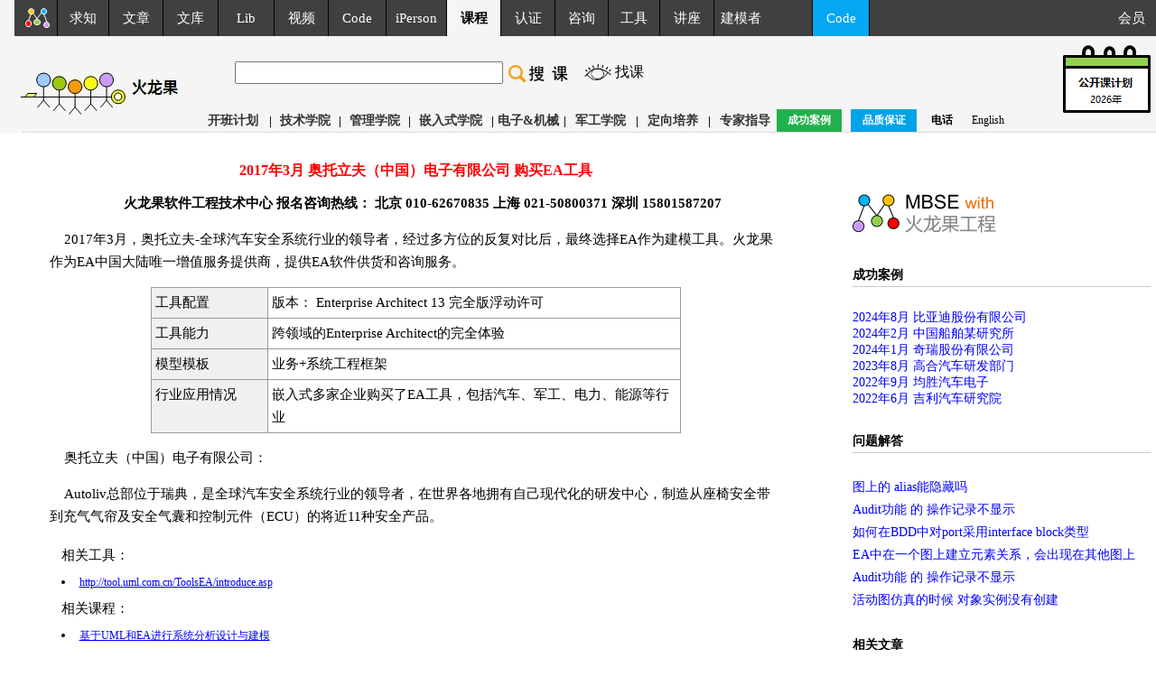

--- FILE ---
content_type: text/html
request_url: http://www.uml.org.cn/news/Autoliv.asp
body_size: 10534
content:
<!DOCTYPE HTML PUBLIC "-//W3C//DTD HTML 4.01 Transitional//EN">
<html>
<head>
<title>2017年3月 奥托立夫 购买EA工具</title>
<meta http-equiv="Content-Type" content="text/html; charset=gb2312">
<meta name="keywords" content=" UML, Rose, StarUML,UML教程,面向对象分析设计 ,UML建模,UML序列图,UML工具,MDA,类图,Class图,状态图,设计模式,活动图,数据建模 ,组件图,部署图,顺序图,Sequence图,通信图,协作图,用例图,UseCase图,复合结构图,包图,交互概览图,时序图,序列图,业务流程图,业务用例图,交互图,业务模型,业务建模,用例模型,软件架构模型,架构视图,数据流图">
<meta name="Description" content="UML软件工程组织/火龙果软件提供有关UML建模,软件架构设计,用例建模 ,面向对象分析设计，设计模式,架构建模,数据建模,业务建模,状态机分析设计,业务流程分析的咨询和技术资源. 已经积累了数百家企业培训成功案例,详细信息如下:http://www.uml.org.cn/newumltrain/pxanli.asp">
<META NAME="robots" CONTENT="all">
<link rel="Shortcut Icon" href="/favicon.ico"> <link rel="Bookmark" href="/favicon.ico">
<link href="/css/style1.css" rel="stylesheet" type="text/css">
</head>
 
<link href="/css/style.css" rel="stylesheet" type="text/css">
<link href="/css/pxgk.css" rel="stylesheet" type="text/css">
<link href="/css/vedio.css" rel="stylesheet" type="text/css">


<style type="text/css">
@media (max-width: 986px) {
  .yc {
    display: none !important; 
  } 
  
  
  
  }
}

hdbcontloit {
	width: 209px;
	float: right;
	position:relative;
	top:5px;
	padding-right:10px;
	padding-top:1px;
	height: 89px;
}
.hdtop_a
{      color:#ffffff;
        font-family:"微软雅黑";
        font-size:15px; 

		line-height:30px;
		height: 30px; 
		text-decoration:none; 
}
.hdtop_i
{
	 font-size:12px;
	 color:#999999;
}


.hdtop_a:link
{	color: #ffffff;
	font-family:"微软雅黑";
	font-size:15px;

	
	
}
.hdtop_a:visited
{       color:#ffffff;
        font-family:"微软雅黑";
        font-size:15px;

} 
.hdtop_a:hover
{
	color:#ffffff;
	font-family:"微软雅黑";
	font-size:15px;

}

#course-liss_a
{      color:#333;
        font-family:"宋体";
        font-size:14px; 
		font-weight:bold;
		text-decoration:none; 
}

#course-liss_a:link
{	color: #333;
	font-family:"宋体";
	font-size:14px;
	font-weight:bold;
	
	
}
#course-liss_a:visited
{       color:#333;
        font-family:"宋体";
        font-size:14px;
		font-weight:bold;
} 
#course-liss_a:hover
{
	color:#333;
	font-family:"宋体";
	font-size:14px;
	font-weight:bold;
	
}
.contnew
{      color:#000000;
        font-family:"微软雅黑";
        font-size:16px; 
		
}
.contnew_a:link
{	color: #000000;
	font-family:"微软雅黑";
	font-size:16px;
	
}
.contnew_a:visited
{       color:#000000;
        font-family:"微软雅黑";
        font-size:16px;
		
} 
.contnew_a:hover
{
	color:#000000;
	font-family:"微软雅黑";
	font-size:16px;
	
} 


style="font-size:14px;color:#333;font-famliy:宋体;font-weight: bold; "



</style>



<script type="text/javascript">
 
<!--
 
    function txtFocus() {
 
       var e = window.event;
 
       var obj = e.srcElement;   //当前对象
 
       obj.style.background = "#FFFFFF";
 
    }
 
    

    function txtBlur() {
 
       var e = window.event;
 
       var obj = e.srcElement;
 
       obj.style.background = "#404040";
 
    }
 
-->
 
</script>

<body style="margin:0; padding:0;" >
<noscript><iframe src=*></iframe></noscript>

<tr> 
        <td colspan="5" valign="top"><table width="100%" border="0" cellpadding="0" cellspacing="0" bgcolor="#F5F5F5" class="content">
  <tr > 
  <tr>
        <td colspan="5" valign="top"><table width="100%" border="0"cellpadding="0" cellspacing="0" bgcolor="#F5F5F5" class="content" >
                                <tr > 
								<td width="980" >
								<table  width="100%"border="0"cellpadding="0" cellspacing="0" class="content" id="hdtopcon_a" height="40px">
								<tr >
								<td  width="20" height="30"  class="yc">&nbsp;</td>
								 
                    <td width="12" height="30"  align="center"   class="yc"  bgcolor="404040" valign="bottom"><a href="http://www.uml.org.cn/index.asp" class="hdtop_a"><img src="http://www.uml.org.cn/images/headh_01.gif" border="0"></a></td>
                    <td width="32" height="30"   align="center"  class="yc"  bgcolor="404040" ><a href="http://www.uml.org.cn/index.asp" class="hdtop_a"><img src="http://www.uml.org.cn/images/requindex.png" border="0"></a></td>
								 <td width="68" height="30" align="center" bgcolor="404040" style="border-left: 1px solid #000000;"   onmouseover="this.bgColor='#606268';" onMouseOut="this.bgColor='#404040'"><a href="http://request.uml.com.cn/index.asp"  class="hdtop_a">求知</a></td>
								 <td width="70" height="30" align="center" bgcolor="404040" style="border-left: 1px solid #000000;"  onmouseover="this.bgColor='#606268';" onMouseOut="this.bgColor='#404040'"><a href="http://www.uml.org.cn/wenzhang/artindex.asp"   class="hdtop_a">文章</a></td> 
								 <td width="71" height="30" align="center" bgcolor="404040" style="border-left: 1px solid #000000;"  onmouseover="this.bgColor='#606268';" onMouseOut="this.bgColor='#404040'"><a href="http://wenku.uml.com.cn/index.asp" class="hdtop_a">文库</a></td>
								  							 <td   class="yc"width="71" height="30" align="center" bgcolor="404040" style="border-left: 1px solid #000000;"  onmouseover="this.bgColor='#606268';" onMouseOut="this.bgColor='#404040'"><a href="http://lib.uml.com.cn/index.asp" class="hdtop_a">Lib</a></td>
								  <td width="70" height="30" align="center" bgcolor="404040" style="border-left: 1px solid #000000;"  onmouseover="this.bgColor='#606268';" onMouseOut="this.bgColor='#404040'"><a href="http://video.uml.com.cn/index.asp"  class="hdtop_a">视频</a></td>
								  
                    <td width="70" height="30" align="center" bgcolor="404040" style="border-left: 1px solid #000000;"  onmouseover="this.bgColor='#606268';" onMouseOut="this.bgColor='#404040'" class="yc"><a href="http://code.uml.com.cn/index.asp"  class="hdtop_a">Code</a></td>
								  
                    <td width="70" height="30" align="center" bgcolor="404040" style="border-left: 1px solid #000000;"  onmouseover="this.bgColor='#606268';" onMouseOut="this.bgColor='#404040'" class="yc"><a href="http://iperson.uml.com.cn/index.asp"  class="hdtop_a">iPerson</a></td>
								  <td width="70" height="30" align="center" class="hdtoptd_a"    onmouseover="this.bgColor='#606268';" onMouseOut="this.bgColor='#404040'"  style="background:#f5f5f5;border-left: 1px solid #000000;"><a href="http://course.uml.org.cn/index.asp" class="hdtop_a"><font color="#000">课程</font></a></td>
								  <td width="70" height="30" align="center" bgcolor="404040" style="border-left: 1px solid #000000;"  onmouseover="this.bgColor='#606268';" onMouseOut="this.bgColor='#404040'"  class="yc"><a href="http://certificate.uml.com.cn/index.asp"  class="hdtop_a">认证</a></td>
								 
								  <td width="68" height="30" align="center" bgcolor="404040" style="border-left: 1px solid #000000;"  onmouseover="this.bgColor='#606268';" onMouseOut="this.bgColor='#404040'"  class="yc"> <a href="http://consult.uml.com.cn/index.asp"  class="hdtop_a">咨询</a></td>
								  <td width="66" height="30" align="center" bgcolor="404040" style="border-left: 1px solid #000000;"  onmouseover="this.bgColor='#606268';" onMouseOut="this.bgColor='#404040'"><a href="http://tool.uml.com.cn/iWork/solution.asp"   class="hdtop_a">工具</a></td>
								  <td width="70" height="30" align="center" bgcolor="404040" style="border-left: 1px solid #000000;"  onmouseover="this.bgColor='#606268';" onMouseOut="this.bgColor='#404040'" class="yc"><a href="http://www.uml.com.cn/communicate/index.asp"  class="hdtop_a">讲座</a></td>
								   <td width="70" height="30" align="center" bgcolor="404040" style="border-left: 1px solid #000000;"  onmouseover="this.bgColor='#606268';" onMouseOut="this.bgColor='#404040'"><a href="http://modeler.org.cn/"   class="hdtop_a">建模者</a></td>
								  <td align="center" width="60" height="30" bgcolor="404040" class="yc">&nbsp;</td>
								  
								  
								  
								   
                    <td width="68" height="30" align="center" bgcolor="05a7f2" style="border-left: 1px solid #000000;"  onmouseover="this.bgColor='#606268';" onMouseOut="this.bgColor='#05a7f2'" class="yc"><a href="http://code.uml.com.cn/index.asp" class="hdtop_a" target="_blank">Code</a></td>
				
								  
								  <td width="20" height="30" align="center" bgcolor="404040" style="border-left: 1px solid #000000;">&nbsp;</td>
								  </tr>
                                <!--DWLayoutTable-->
                              </table>
							  </td>
							  <td class="yc">
							   <table width="100%" border="0"cellpadding="0" cellspacing="0" class="content" bgcolor="#404040">
							  <tr>
							  <td   height="40" align="right" ><a href="http://user.uml.com.cn/index.asp"   class="hdtop_a"  >会员&nbsp;&nbsp;&nbsp;</a></td>
							  </tr>
							  </table> 
							  </td>
							  </tr>
							  </table></td>
      </tr>
    <td valign="top"     class="yc"> 
      <table width="93%" height="85" border="0" cellpadding="0" cellspacing="0">
        <!--DWLayoutTable-->
        <tr> 
		<td  align="left" width="230"  >
		<table width="230"  border="0" align="left" cellpadding="0" cellspacing="0" bgcolor="#F5F5F5" class="content"  valign="middle">
              <tr> 
                <td   height="10" colspan="2">&nbsp;</td>
              </tr>
              <tr > 
                <td width="20">&nbsp;</td>
                <td width="210"><img src="/images/cbz-2.jpg"  border="0" /></td>
              </tr>
            </table>
          </td>
          <td  valign="bottom"><table width="890"border="0" align="left" cellpadding="0" cellspacing="0" bgcolor="#F5F5F5" class="content">
                  <tr > 
                    <td width="520" align="right"> <table width="94%"  border="0" align="center" cellpadding="0" cellspacing="0" bgcolor="#F5F5F5" class="content">
                        <tr> 
                          <td  width="7">&nbsp;</td>
                          <td width="485"  height="81"> <form name="form1" method="post" action="http://course.uml.org.cn/course/search.asp?curpage=1" style="display:inline;">
                              <table width="485">
                                <tr> 
                                  <td width="51%" height="35" valign="middle"><font size="2"> 
                                    <font size="2"><font size="2"> 
                                    <input name="coursename" type="text" maxlength="80" id="coursename3"  style="height:25px;" size="35" align="middle" >
                                    </font></font> </font></td>
                                  <td width="16%" valign="middle"><font size="2"> 
                                    <input name="Submit" type="image" src="/images/sea.png" align="middle" >
                                    </font></td>
                                  <td width="11%" valign="middle"> <div align="right"><a href="http://request.uml.com.cn/chengzhang/index.asp?utype=cou"><img src="http://request.uml.com.cn/chengzhang/images/eye.png" width="30" height="18" border="0" ></a></div></td>
                                  <td width="22%" valign="middle"> <div align="left"><a  href="http://request.uml.com.cn/chengzhang/index.asp?utype=cou" class="contnew_a" style="font-size:16px;">找课</a></div></td>
                                </tr>
                              </table>
                            </form></td>
                        </tr>
                      </table></td>
                    <td width="264"  colspan="5" align="right"><table width="100%"  border="0" align="center" cellpadding="0" cellspacing="0" bgcolor="#F5F5F5" class="content">
                        <tr> 
                          <td height="40">&nbsp;</td>
                        </tr>
                      </table></td>
                  </tr>
                  <tr valign="bottom" > 
                    <td align="right" width="630"> <table width="100%"  height="90%" border="0" align="center" cellpadding="0" cellspacing="0" bgcolor="#F5F5F5" class="content" >
                        <tr align="center" valign="middle"> 
                          <td width="71" height="25" align="left"><a href="http://course.uml.org.cn/course/courses.asp" target="_self" class="content_a" id="course-liss_a" >开班计划</a></td>
                          <td width="8" height="25" id="course-liss_a" > <font color="#000000" size="2">|</font></td>
                          <td width="73" height="25"><a href="http://course.uml.org.cn/course/techcourses.asp" target="_self" class="content_a" id="course-liss_a" >技术学院</a></td>
                          <td width="8" height="25" id="course-liss_a" ><font color="#000000" size="2">|</font></td>
                          <td width="73" height="25"><a href="http://course.uml.org.cn/course/manacourses.asp" target="_self" class="content_a" id="course-liss_a" >管理学院</a></td>
                          <td width="8" height="25" id="course-liss_a" ><font color="#000000" size="2">|</font></td>
                          <td width="87" height="25"><a href="http://course.uml.org.cn/course/embededclass.asp" target="_self" class="content_a" id="course-liss_a" >嵌入式学院</a></td>
                          <td width="10" height="25" id="course-liss_a" ><font color="#000000" size="2">|</font></td>
                          <td width="73" height="25"><a href="http://course.uml.org.cn/course/machine.asp" target="_self" class="content_a" id="course-liss_a" >电子&机械</a></td>
                          <td width="10" height="25" id="course-liss_a" ><font color="#000000" size="2">|</font></td>
						  <td width="73" height="25"><a href="http://course.uml.org.cn/course/GJB.asp" target="_self" class="content_a" id="course-liss_a" >军工学院</a></td>
                          <td width="10" height="25" id="course-liss_a" ><font color="#000000" size="2">|</font></td>
                          <td width="73" height="25"><a href="http://course.uml.org.cn/course/online.asp" target="_self" class="content_a" id="course-liss_a" >定向培养</a></td>
                          <td width="10" height="25" id="course-liss_a" ><font color="#000000" size="2">|</font></td>
                          <td width="73" height="25"><a href="http://course.uml.org.cn/course/ExpertGuidance.asp" target="_self" class="content_a" id="course-liss_a" >专家指导</a></td>
						  
                        </tr>
                      </table></td>
                    <td colspan="5" align="right"><table width="100%"  border="0" align="center" cellpadding="0" cellspacing="0" bgcolor="#F5F5F5" class="content">
                        <tr> 
                          <td width="70" height="25" align="center" valign="middle" style="background:#22b14c;"><a href="http://course.uml.org.cn/newumltrain/pxanli.asp" target="_self" class="content_a"><span style="font-family: 微软细黑; font-size:12px; font-weight: bold; color:#ffffff;  line-height:25px;">成功案例</span></a></td>
                          <td  width="10" height="25">&nbsp;</td>
                          <td width="70" height="25" align="center" valign="middle" style="background:#00a2e8;"><a href="http://course.uml.org.cn/course/learnservice.asp"><span style="font-family: 微软细黑; font-size:12px; font-weight: bold; color:#ffffff; line-height:25px;">品质保证</span></a></td>
                          <td width="50" height="25" align="center" valign="middle" ><a href="http://www.uml.org.cn/index3.htm"><span style="font-family:微软细黑; font-size:12px; font-weight: bold; color:#000000; line-height:25px;">&nbsp;电话</span></a></td>
                          <td width="50" height="25" align="center" valign="middle"><a href="http://course.uml.org.cn/course_english/coursecolumn/courses.asp" target="_blank"  class="content_a">English</a></td>
                        </tr>
                      </table></td>
                  </tr>
                </table></td>
        </tr>
      </table>
    </td>
    <td height="25" align="left" valign="top" class="yc" style="padding-top:10px"><a  href="http://course.uml.org.cn/2020.htm"><img src="http://course.uml.org.cn/course/images/20191119.png"  border="0" ></a></td>
  </tr>
</table>


<table width="100%" height="1" border="0" cellpadding="0" cellspacing="0" bgcolor="#f5f5f5">
        <tr>
		<td width="25" ></td>
		<td ><table width="100%" border="0" cellspacing="0" cellpadding="0">
        <tr><td bgcolor="#dcdcdc"><img src="/images/spacern.gif" width="1" height="1"></td></tr>
      </table></td>
	  </tr>
</table></td>
      </tr>
<table width="100%" border="0" cellpadding="0" cellspacing="0" bgcolor="#FFFFFF" class="content">
  <tr valign="top"> 
    <td width="900"  > <table width="100%" border="0" cellpadding="0" cellspacing="0" bgcolor="#FFFFFF" class="content">
        <tr valign="top"> 
          <td width="20" height="20" > <table width="20" height="8" border="0" align="center" cellpadding="1" cellspacing="1" class="content">
              <!--DWLayoutTable-->
              <tr> 
                <td width="20" height="8" valign="top" bgcolor="#FFFFFF">&nbsp;</td>
              </tr>
            </table></td>
          <td width="860" class="content"  ><br> 
            <table width="95%" border="0" align="center" cellpadding="2" cellspacing="1" bgcolor="#FFFFFF" class="content">
              <tr> 
                <td height="32" bgcolor="#FFFFFF"> <div align="center"><strong><font color="#FF0000" size="3">2017年3月 
                    奥托立夫（中国）电子有限公司 购买EA工具</font></strong></div></td>
              </tr>
              <tr valign="top"> 
                <td bgcolor="#FFFFFF"> <TABLE 
width="99%" border=0 align="center" cellPadding=4 cellSpacing=1 bgcolor="#FFFFFF" >
                    <TBODY>
                      <TR> 
                        <TD  class="content"><p align="center"><font color="#000000">火龙果软件工程技术中心 
                            报名咨询热线： 北京 010-62670835 上海 021-50800371 深圳 15801587207</font></p>
                          <p> 2017年3月，奥托立夫-全球汽车安全系统行业的领导者，经过多方位的反复对比后，最终选择EA作为建模工具。火龙果作为EA中国大陆唯一增值服务提供商，提供EA软件供货和咨询服务。</p>
                          <table cellpadding="4" cellspacing="1" bgcolor="#999999" class="content" align="center">
                            <tr>
                              <td width="120" valign="top" bgcolor="#F0F0F0">工具配置 </td>
                              <td width="448" valign="top" bgcolor="#FFFFFF">版本： 
                                Enterprise Architect 13 完全版浮动许可<br></td>
                            </tr>
                            <tr>
                              <td width="120" valign="top" bgcolor="#F0F0F0">工具能力                              </td>
                              <td width="448" valign="top" bgcolor="#FFFFFF">跨领域的Enterprise 
                                Architect的完全体验</td>
                            </tr>
                             <tr>
                              <td width="120" valign="top" bgcolor="#F0F0F0">模型模板</td>
                              <td width="448" valign="top" bgcolor="#FFFFFF">业务+系统工程框架</td>
                            </tr>
                             <tr>
                              <td width="120" valign="top" bgcolor="#F0F0F0">行业应用情况</td>
                              <td width="448" valign="top" bgcolor="#FFFFFF">嵌入式多家企业购买了EA工具，包括汽车、军工、电力、能源等行业</td>
                            </tr>
                          </table>
                          <p>奥托立夫（中国）电子有限公司： </p>
                          <p>Autoliv总部位于瑞典，是全球汽车安全系统行业的领导者，在世界各地拥有自己现代化的研发中心，制造从座椅安全带到充气气帘及安全气囊和控制元件（ECU）的将近11种安全产品。</p>
                          <table class="content"width="100%">
<tr><td width="6" height="21">&nbsp;</td>
  <td  >相关工具：</td>
</tr>
<tr><td height="22">&nbsp;</td>
<td><li><a href="http://tool.uml.com.cn/ToolsEA/introduce.asp" target="_blank" class="pxgk_a">http://tool.uml.com.cn/ToolsEA/introduce.asp</a></li></td>
</tr>
<tr><td height="21">&nbsp;</td>
<td> 相关课程：</td>
</tr>
<tr><td height="39">&nbsp;</td>
<td><li><a href="http://www.uml.org.cn/course-uml/uml-EA.asp" target="_blank" class="pxgk_a">基于UML和EA进行系统分析设计与建模</a></li>
                            <li><a href="http://www.uml.org.cn/course-uml/SysML-EA.asp" target="_blank" class="pxgk_a">基于SysML和EA进行系统设计与建模</a></li></td>
</tr>
<tr><td height="24">&nbsp;</td>
<td> 相关咨询：</td>
</tr>
<tr><td>&nbsp;</td>
<td> <li><a href="http://consult.uml.com.cn/uml.asp" target="_blank" class="pxgk_a">http://consult.uml.com.cn/uml.asp</a></td>
</tr>
</table><br>
                          <table width="93%" border="0" cellpadding="4" cellspacing="1" bgcolor="#FFFFFF" class="content">
                            <tr> 
                              <td valign="top" bgcolor="#FFFFFF"><table width="100%" border="0" cellpadding="1" cellspacing="1" class="content">
                                  <tr> 
                                    <td colspan="2"><div align="left"><strong>最新公开课计划 
                                        </strong> 
                                        <hr align="left" width="98%" size="1">
                                      </div></td>
                                  </tr>
                                  <tr> 
                                    <td height="22" valign="top"><div align="left"> 
                                        
<meta http-equiv="Content-Type" content="text/html; charset=gb2312">
<style type="text/css">
<!--
.style4 {color: #F0F0F0}
-->
</style>
<table width="100%" border="0" cellpadding="1" cellspacing="1" class="content">

  <tr>
    <td  height="25px" valign="bottom" ><a href='http://course.uml.org.cn/course-arch/architecture_IT.asp' target='_blank'   
	class="artrighttext_a">企业架构助力业务与IT协作 1-17[在线]</a></td>
  </tr>
  <tr>
    <td  height="25px" valign="bottom" ><a href='http://course.uml.org.cn/course-ai/LLMAgentLangGraph.asp' target='_blank'   
	class="artrighttext_a">LLM大模型与智能体开发实战 1-17[在线]</a></td>
  </tr>
  <tr>
    <td  height="25px" valign="bottom" ><a href='http://course.uml.org.cn/course-ai/aiVibecoding.asp' target='_blank'   
	class="artrighttext_a">AI大模型编写高质量代码 1-14[在线]</a></td>
  </tr>
  <tr>
    <td  height="25px" valign="bottom" ><a href='http://course.uml.org.cn/course-arch/AI_Cloud.asp' target='_blank'   
	class="artrighttext_a">AI原生应用的微服务架构 1-22[在线]</a></td>
  </tr>
  <tr>
    <td  height="25px" valign="bottom" ><a href='http://course.uml.org.cn/course-req/reqth.asp' target='_blank'   
	class="artrighttext_a">需求分析与管理 1-22[北京]</a></td>
  </tr>
  <tr>
    <td  height="25px" valign="bottom" ><a href='http://course.uml.org.cn/course-ai/VisionFoundationModel.asp' target='_blank'   
	class="artrighttext_a">视觉大模型及其应用 1-30[在线]</a></td>
  </tr>
  <tr>
    <td  height="23" valign="bottom" ><a href='http://course.uml.org.cn/course-arch/EnterpriseArchitecture.asp' target='_blank'   
	class="artrighttext_a">UAF与企业架构 2-3[北京]</a></td>
  </tr>
  <!--  <tr  valign="top" > 
    <td height="25" valign="top">&nbsp;</td>
  </tr>
  <tr  valign="top" > 
    <td height="25" valign="top"><table border="0" cellpadding="0" cellspacing="0"  width="100%">
        <tr> 
          <td width="7%" rowspan="4">&nbsp;</td>
          <td width="93%" height="30">&nbsp;</td>
        </tr>
        <tr> 
          <td height="30">&nbsp;</td>
        </tr>
        <tr> 
          <td height="29">&nbsp;</td>
        </tr>
        <tr> 
          <td>&nbsp;</td>
        </tr>
      </table></td>
  </tr><tr  valign="top" > 
    <td height="15" valign="top">&nbsp;</td>
  </tr>
  <!-- <tr valign="top" bgcolor="#FFFFFF"> 
    <td height="22" valign="middle"> <div align="left"><font color="#000000" size="2"><strong>×?D????ˉ????</strong></div></td>
  </tr>-->
  <!--<tr valign="top" bgcolor="#FFFFFF" bgcolor="#FFFFFF"  >
                 <td height="25"><a href="http://course.uml.org.cn/course-rd/JavaScriptgjkf.asp" target="_blank" class="pxgk_a">[é?o￡] 
                   JavaScript?????a·￠ 10-23</a></td>
               </tr>-->
</table>

                                      </div></td>
                                    <td width="50%" valign="bottom">&nbsp;</td>
                                  </tr>
                                </table></td>
                            </tr>
                          </table>
                          <p>&nbsp;</p></TD>
                      </TR>
                    </TBODY>
                  </TABLE></td>
              </tr>
            </table></td>
        </tr>
      </table></td>
    <td  > <table width="240" border="0" align="right" cellpadding="0" cellspacing="0" bgcolor="#FFFFFF" class="content">
        <tr> 
          <td height="20" ><font color="#0066CC" size="2"><b> </b></font> <table width="190" border="0" align="center" cellpadding="0" cellspacing="0" class="content">
              <!--DWLayoutTable-->
              <tr> 
                <td width="190" height="110" valign="top"> <table width="190" height="110" border="0" cellpadding="0" cellspacing="0">
                    <!--DWLayoutTable-->
                    <tr> 
                      <td width="190" height="25" valign="bottom" class="content"> 
                        <div align="center" > 
                         <br>
                          <table width="190" border="0" align="center" cellpadding="1" cellspacing="1" bgcolor="#FFFFFF" class="content" id="__01">
                            <!--DWLayoutTable-->
                            <tr> 
                              <td  height="8" valign="top" bgcolor="#FFFFFF"> 
<style type="text/css">
<!--

.wzlj
{      color:#0000ff;
        font-family:"微软雅黑";
        font-size:14px; line-height: 18px
}
.wzlj_a:link
{
	color: #0000FF;
	font-family:"微软雅黑";
	font-size:14px;
	text-decoration:none
}
.wzlj_a:visited
{
	color:#0000FF;
	font-family:"微软雅黑";
	font-size:14px;
	text-decoration:none
} 
.wzlj_a:hover
{
	color:#0000FF;
	font-family:"微软雅黑";
	font-size:14px;
	text-decoration:none
} 
.cgal
{
	color:#000;
	font-size: 13px;
	text-decoration:none
	}
.cgal_a:link
{
	color: #000;
	font-family:"微软雅黑";
	font-size:14px;
	text-decoration:none
}
.cgal_a:visited
{
	color:#000;
	font-family:"微软雅黑";
	font-size:14px;
	text-decoration:none
} 
.cgal_a:hover
{
	color:#000;
	font-family:"微软雅黑";
	font-size:14px;
	text-decoration:none;
	font-weight: bold;
} 
font {
	font-weight: bold;
}
.STYLE1 {color: #FFFFFF}
-->
</style>
<table width="330" border="0" align="center" cellPadding="0" cellSpacing="0" class="table-main">
  <!--DWLayoutTable-->
  <tbody >
    <tr> 
      <td  height="30px"></td>
    </tr>
    <tr class="content"> 
      <td  height="25" ><a href="http://tool.uml.com.cn/ToolsEA/tool_full_view.asp" target="_blank"><img src="http://www.uml.org.cn/images/202001162.png"></a> 
      </td>
    </tr>
    <tr> 
      <td  height="20px"></td>
    </tr>
    <tr class="content"> 
      <td width="186" height="25" style="border-bottom:1px solid #cccccc"> <span class="newcontent"><a href="http://tool.uml.com.cn/ToolsEA/case.asp" target="_blank" class="cgal_a"><strong>成功案例</strong></a></span> 
      </td>
    </tr>
	 <tr class="content"> 
      <td width="186"><!--DWLayoutEmptyCell-->&nbsp; </td>
    </tr>
	   <tr > 
      <td height="18" ><a
  href="http://www.uml.org.cn/news/202408byd.asp?scID=1118" target="_blank" class="wzlj_a">2024年8月 
     比亚迪股份有限公司</a></td>
    </tr>
   
    <tr > 
      <td height="18" ><a
  href="http://www.uml.org.cn/news/202404Chineseships.asp" target="_blank" class="wzlj_a">
    2024年2月  中国船舶某研究所 </a></td>
    </tr>
    <tr > 
      <td height="18" ><a
  href="http://www.uml.org.cn/news/202401qrgf.asp?scID=1105" target="_blank" class="wzlj_a">2024年1月 
     奇瑞股份有限公司</a></td>
    </tr>
 
    <tr > 
      <td height="18" ><a
  href="http://www.uml.org.cn/news/202308GHCAR.asp?scID=1072" target="_blank" class="wzlj_a">2023年8月 
       高合汽车研发部门</a></td>
    </tr>
	 <tr > 
      <td height="18" ><a
  href="http://www.uml.org.cn/news/202209jsMBSE.asp?scID=1041" target="_blank" class="wzlj_a">2022年9月 
        均胜汽车电子 </a></td>
    </tr>
	 <tr > 
      <td height="18" ><a
  href="http://www.uml.org.cn/news/202206EAjl.asp" target="_blank" class="wzlj_a">2022年6月 
        吉利汽车研究院</a></td>
    </tr>
	<tr class="content"> 
      <td height="13"  ><!--DWLayoutEmptyCell-->&nbsp;</td>
    </tr>
    <tr class="content"> 
      <td width="186" height="25" style="border-bottom:1px solid #cccccc"> <span class="newcontent"><a href="http://tool.uml.com.cn/qa/queslist.asp" target="_blank" class="cgal_a"><strong>问题解答</strong></a></span> 
      </td>
    </tr>
   <tr class="content"> 
      <td width="186"><!--DWLayoutEmptyCell-->&nbsp; </td>
    </tr>
    
    <tr class="content" > 
      <td height="18" ><a
  href="http://tool.uml.com.cn/qa/brooneques.asp?queID=225" target="_blank" class="wzlj_a">	
 
图上的 alias能隐藏吗</a></td>
    </tr>
	 <tr class="content" > 
      <td height="18" ><a
  href="http://tool.uml.com.cn/qa/brooneques.asp?queID=223" target="_blank" class="wzlj_a">Audit功能 的 操作记录不显示 </a></td>
    </tr>
	 <tr class="content" > 
      <td height="18" ><a
  href="http://tool.uml.com.cn/qa/brooneques.asp?queID=155" target="_blank" class="wzlj_a">
 
如何在BDD中对port采用interface block类型 </a></td>
    </tr>
	 <tr class="content" > 
      <td height="18" ><a
  href="http://tool.uml.com.cn/qa/brooneques.asp?queID=221" target="_blank" class="wzlj_a"> 
EA中在一个图上建立元素关系，会出现在其他图上</a></td>
    </tr>
	 <tr class="content" > 
      <td height="18" ><a
  href="http://tool.uml.com.cn/qa/brooneques.asp?queID=223" target="_blank" class="wzlj_a">	
 
Audit功能 的 操作记录不显示</a></td>
    </tr>
   <tr class="content" > 
      <td height="18" ><a
  href="http://tool.uml.com.cn/qa/brooneques.asp?queID=206" target="_blank" class="wzlj_a"> 
活动图仿真的时候 对象实例没有创建 </a></td>
    </tr>
    <tr class="content"> 
      <td height="13"  ><!--DWLayoutEmptyCell-->&nbsp;</td>
    </tr>
    <tr class="content"> 
      <td height="25" style="border-bottom:1px solid #cccccc" > <font color=black><a href="http://modeler.org.cn/modeler/EA.asp"target="_blank" class="cgal_a">相关文章</a></font> 
      </td>
    </tr>
	 <tr class="content"> 
      <td width="186"><!--DWLayoutEmptyCell-->&nbsp; </td>
    </tr>
    <tr  class="content"> 
      <td height="20" ><table width="100%" border=0 align="center" cellpadding=0 cellspacing=0 class="content">
          <tr > 
            <td > </td>
          </tr>
          <tr > 
            <td height="18" ><a
  href="http://tool.uml.com.cn/model-library/Domain_controller.asp" target="_blank" class="wzlj_a">硬件模型：智驾域控制器（基于建模工具EA）</a></td>
          </tr>
          <tr > 
            <td height="18" ><a
  href="http://www.uml.org.cn/modeler/20240131121.asp?artid=26145" target="_blank" class="wzlj_a">DODAF、MODAF和UAF建模与相关工具链</a></td>
          </tr>
          <tr > 
            <td height="18" ><a
  href="http://tool.uml.com.cn/model-library/Class_relationship.asp" target="_blank" class="wzlj_a">类图和代码的映射关系解读（ C++ ）</a></td>
          </tr>
          <tr >
            <td height="18" ><a
  href="http://www.uml.org.cn/modeler/202006301.asp" target="_blank" class="wzlj_a">建模工具EA->需求管理工具DOORS 的接口</a></td>
          </tr>
          <tr >
            <td height="18" ><a
  href="http://www.uml.org.cn/modeler/202006171.asp" target="_blank" class="wzlj_a">使用Web+EA实现基于模型的需求管理</a></td>
          </tr>
          <tr >
            <td height="18" ><a
  href="http://www.uml.org.cn/modeler/202008181.asp" target="_blank" class="wzlj_a">使用EA和iSpace实现MBSE</a></td>
          </tr>

          <tr> 
            <td height="13" >&nbsp;</td>
          </tr>
          <tr> 
            <td height="25" style="border-bottom:1px solid #cccccc"><font color=black><a href="http://tool.uml.com.cn/ToolsEA/jswd-ysm.asp?partname=sp"target="_blank" class="cgal_a">学习视频</a></font> 
            </td>
          </tr>
        </table></td>
    </tr>
	 <tr class="content"> 
      <td width="186"><!--DWLayoutEmptyCell-->&nbsp; </td>
    </tr>
    <tr class="content" > 
      <td height="18" ><a href="http://video.uml.com.cn/video/broVideoEA.asp?vidID=4347" target="_blank" class="wzlj_a">Code 逆向任务模型</a></td>
    </tr>
    <tr class="content" > 
      <td height="18" ><a
  href="http://video.uml.com.cn/video/broVideoEA.asp?vidID=4326" target="_blank" class="wzlj_a">用参数图进行系统算法仿真（EA+Simulink）</a></td>
    </tr>
	 <tr class="content" > 
      <td height="18" ><a
  href="http://video.uml.com.cn/video/broVideoEA.asp?vidID=4361" target="_blank" class="wzlj_a">模型图生成表（模型检查器Checker）</a></td>
    </tr>
	 <tr class="content" > 
      <td height="18" ><a
  href="http://video.uml.com.cn/video/broVideoEA.asp?vidID=4345" target="_blank" class="wzlj_a">接口模型生成接口列表</a></td>
    </tr>
	 <tr class="content" > 
      <td height="18" ><a
  href="http://video.uml.com.cn/video/broVideoEA.asp?vidID=4344" target="_blank" class="wzlj_a">对模型进行质量评审（WebEA） </a></td>
    </tr>
	 <tr class="content" > 
      <td height="18" ><a
  href="http://video.uml.com.cn/video/broVideoEA.asp?vidID=4308" target="_blank" class="wzlj_a">数据库逆向数据模型 </a></td>
    </tr>
    <tr  class="content"> 
      <td height="13"  class="newcontent"><!--DWLayoutEmptyCell-->&nbsp;</td>
    </tr>
    <tr  class="content"> 
      <td height="25"  class="newcontent" style="border-bottom:1px solid #cccccc"> <font color=black><a href="http://course.uml.org.cn/course/uml.asp"target="_blank" class="cgal_a">培训&amp;咨询</a></font> 
      </td>
    </tr>
	 <tr class="content"> 
      <td width="186"><!--DWLayoutEmptyCell-->&nbsp; </td>
    </tr>
    <tr  class="content"> 
      <td height="20"><a href="http://course.uml.org.cn/course-uml/umlooadml.asp" target="_blank" class="wzlj_a">UML+EA+面向对象分析设计</a></td>
    </tr>
    <tr  class="content"> 
      <td height="20"><a href="http://course.uml.org.cn/course-uml/uml-EA.asp" target="_blank" class="wzlj_a">基于UML和EA进行系统分析设计</a></td>
    </tr>
    <tr  class="content"> 
      <td height="20" ><a href="http://course.uml.org.cn/course-uml/embuml.asp"target="_blank" class="wzlj_a">UML + 嵌入式系统分析设计</a></td>
    </tr>
	<tr  class="content"> 
      <td height="20" ><a href="http://course.uml.org.cn/course-uml/MBSE.asp"target="_blank" class="wzlj_a">MBSE（基于模型的系统工程）</a></td>
    </tr>
	<tr  class="content"> 
      <td height="20" ><a href="http://course.uml.org.cn/course-req/ea-reqth.asp"target="_blank" class="wzlj_a">使用EA进行业务建模</a></td>
    </tr>
	<tr  class="content"> 
      <td height="20" ><a href="http://course.uml.org.cn/course-uml/DomainDrivenDesign.asp"target="_blank" class="wzlj_a">领域驱动的建模与设计</a></td>
    </tr>
    <tr  class="content"> 
      <td height="13"  class="newcontent"><!--DWLayoutEmptyCell-->&nbsp;</td>
    </tr>
  </tbody>
</table>

                              </td>
                            </tr>
                          </table>
                          
                        </div></td>
                    </tr>
                  </table></td>
              </tr>
            </table>
            <font color="#0066CC" size="2"><b> </b></font></td>
          <td width="40" >&nbsp;</td>
        </tr>
      </table></td>
  </tr>
</table>
  <style>
@media  screen and (min-width: 320px)and (max-width: 500px){
#ccc{width:98%  !important; }

}

}

@media  screen and (min-width: 375px) and (max-width: 1024px){

#right{
display:none !important; 
}
img{
width:auto;
max-width: 80%;
}
.arttitle{
width:100%;
}
#dai{
width:100%;
}

}
@media (max-width: 986px) {
  .yc {
    display: none !important; 
  } 
  #yc {
    display: none !important; 
  } 
  
  
  }
@media  screen and (min-width: 1024px) {
#cy1{
display:none !important; 
}
html{font-size:100%}
}

</style>
<table width="100%" border="0" cellpadding="0" cellspacing="0">
  <!--DWLayoutTable-->

  <tr> 
    
      <td  width="100%" valign="middle"  id="yc" bgcolor="f5f5f5" class="content" style="border-top:1px solid #dcdcdc;"><iframe src="http://www.uml.org.cn/inc/kc-bottom1.htm" width="100%"   frameborder="no" border="0" marginwidth="0" marginheight="0" scrolling="no" allowTransparency="yes" style="background-color:#f5f5f5"></iframe></td>
	   
	    <td  width="100%" valign="middle" id="cy1" bgcolor="f5f5f5" class="content" style="border-top:1px solid #dcdcdc;"><iframe src="http://request.uml.com.cn/chengzhang/inc/wxbottom2.htm" width="100%"   frameborder="no" border="0" marginwidth="0" marginheight="0" scrolling="no" allowTransparency="yes" style="background-color:#f5f5f5"></iframe></td>
	  <td width="20" height="90"  valign="middle" bgcolor="f5f5f5" class="content"></td>
  </tr>
</table>
<script type="text/javascript">
var gaJsHost = (("https:" == document.location.protocol) ? "https://ssl." : "http://www.");
document.write(unescape("%3Cscript src='" + gaJsHost + "google-analytics.com/ga.js' type='text/javascript'%3E%3C/script%3E"));
</script>
<script type="text/javascript">
var pageTracker = _gat._getTracker("UA-5476741-1");
pageTracker._trackPageview();
</script>
</body>
</html>


--- FILE ---
content_type: text/html
request_url: http://www.uml.org.cn/inc/kc-bottom1.htm
body_size: 1096
content:
<meta http-equiv="Content-Type" content="text/html; charset=utf-8">
<style>
.content2_a:link {
	color: #000000;
	font-family:"微软雅黑";
	font-size:14px;
	text-decoration:none
}

.content2
{
font-family:"微软雅黑";
font-size: 14px;
color: #000000;
}
.content2_a
{
font-family:"微软雅黑";
font-size: 14px;
color: #000000;
}
.content2_a:link
{
font-family:"微软雅黑";
font-size: 14px;
color: #000000;
}
.content2_a:hover
{
font-family:"微软雅黑";
font-size: 14px;
color: #000000;
}
.content2:visited
{
font-family:"微软雅黑";
font-size: 14px;
color: #000000;
}

.content21 {font-family:"微软雅黑";
font-size: 14px;
color: #000000;
}
.content2_a1 {font-family:"微软雅黑";
font-size: 14px;
color: #000000;
}
.content22 {font-family:"微软雅黑";
font-size: 14px;
color: #000000;
}
.content2_a2 {font-family:"微软雅黑";
font-size: 14px;
color: #000000;
}
</style>

<table width="100%" border="0" cellpadding="0" cellspacing="0">
        <tr>  <td width="134"  class="content" valign="top"   style="padding-top:25px;">&nbsp; 
    </td>
          <td width="500px"   class="content"  valign="top"   style="padding-top:25px;"><table  width="100%">
            <tr>
              <td width="11%" rowspan="2" valign="top"><img src="http://request.uml.com.cn/chengzhang/inc/images/201910303.png"></td>
              <td width="89%" valign="bottom"  style="padding-left:9px" ><a href="http://course.uml.org.cn/course-ai/LLMAgentLangGraph.asp" target="_blank"  style="font-size:18px;text-decoration:none;color:black;font-family:'微软雅黑';">LLM大模型与智能体开发实战 </a></td>
            </tr>
            <tr>
              <td style="padding-left:10px"  ><a href="http://course.uml.org.cn/course-ai/LLMAgentLangGraph.asp" target="_blank" style="font-size:18px;text-decoration:none;color:black;font-family:微软雅黑">2026年1月17、24日 在线</a></td>
            </tr>
          </table></td>
          
   
          <td width="562"  >&nbsp;</td>
          <td width="430"  valign="top"  class="content" style="padding-top:25px;"><table width="100%" border="0"  cellspacing="0" style="border-width: 0px; margin-left: 0px;">
              <tr> 
                <td class="STYLE2"><table  width="90%">
                  <tr>
                    <td rowspan="2" width="24%" valign="top"><img src="http://www.uml.org.cn/images/hlg.jpg" border="0" width="75" height="75"></td>
                    <td height="30px"  width="76%"  valign="bottom" class="content2"> <span class="content22">每天2个文档/视频</span></td>
                  </tr>
                  <tr>
                    <td   valign="middle" class="content2"><span class="content22">扫描微信二维码订阅</span></td>
                  </tr>
            </table></td>
              </tr>
            </table></td>
        </tr>
        <tr > 
          <td height="25" colspan="6" > <blockquote> 
              <p align="right"><A href="http://www.uml.org.cn/index2.htm" target="_blank" class="content2_a2">关于我们</A> | <span ><A href="http://www.uml.org.cn/index3.htm" target="_blank" class="content2_a2">联系我们</A></span> |<span class="content22" ><a href="https://beian.miit.gov.cn/" target="_blank" color="#000000" class="content2_a2">京ICP备10020922号</a>&nbsp;京公海网安备110108001071号</span></p>
            </blockquote></td>
        </tr>
</table>